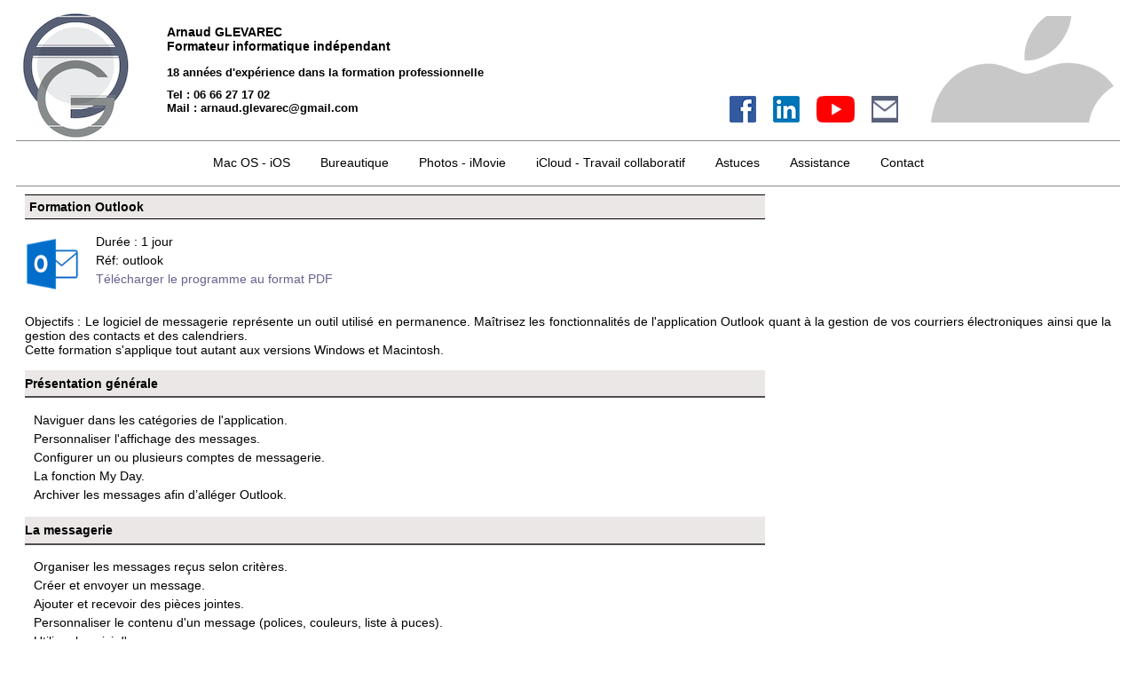

--- FILE ---
content_type: text/html
request_url: http://agformation.fr/formation-outlook.html
body_size: 2360
content:
<!doctype html>
<html lang="fr">
<head>
	<!-- Global site tag (gtag.js) - Google Analytics -->
<script async src="https://www.googletagmanager.com/gtag/js?id=UA-926256-1"></script>
<script>
  window.dataLayer = window.dataLayer || [];
  function gtag(){dataLayer.push(arguments);}
  gtag('js', new Date());

  gtag('config', 'UA-926256-1');
</script>
<meta charset="UTF-8">
<title>Formation Outlook</title>
<link href="CSS/styles.css" rel="stylesheet" type="text/css">
	<meta name="Description" content="Maîtrisez les fonctionnalités de l'application Outlook quant à la gestion de vos courriers électroniques ainsi que la gestion des contacts et des calendriers. Cette formation s'applique tout autant aux versions Windows et Macintosh.">
	<meta name="viewport" content="width=device-width, initial-scale=1.0">
</head>
<body>
	<div id="page">
<header class="header"> <a href="index.html"><img src="img-formation-apple/logo.jpg" alt="Formation Outlook" width="131" height="150" class="logo"/></a> 
  <h1>Arnaud GLEVAREC<br>Formateur informatique indépendant</h1>
	<h2>18 années d'expérience dans la formation professionnelle</h2>
	<h2 class="l2">Tel : 06 66 27 17 02<br>Mail : arnaud.glevarec@gmail.com</h2>
	<article class="res-social"> <a href="https://www.facebook.com/agformations/" target="_blank"><img src="img-formation-apple/logo-fb-header.png" alt="Arnaud Glevarec Facebook" width="30" height="30" class="fb-header"/></a>
	  <a href="https://www.linkedin.com/in/arnaud-glevarec-409a2774/" target="_blank"><img src="img-formation-apple/logo-linkedlin-header.png" alt="Arnaud Glevarec Linkedin" width="30" height="30" class="li-header"/></a>
	  <a href="https://www.youtube.com/channel/UCTi51srRJuoGgVuNJmtBJDQ/videos" target="_blank"><img src="img-formation-apple/logo-youtube-header.png" alt="Astuces Mac OS, bureautique" width="43" height="30" class="yt-header"/></a>
	  <a href="mailto:arnaud.glevarec@gmail.com"><img src="img-formation-apple/logo-mail-header.png" alt="Contacter Arnaud Glevarec" width="30" height="30" class="mail-header"/></a>
	</article>
	<img src="img-formation-apple/logo-apple-header.png" alt="Outlook formation" width="220" height="120" class="logo-apple"/> 
</header>
<nav class="nav"><ul>
	<li><a href="systemes.html">Mac OS - iOS</a></li>
	<li><a href="bureautique.html">Bureautique</a></li>
	<li><a href="ilife.html">Photos - iMovie</a></li>
	<li><a href="cloud.html">iCloud - Travail collaboratif</a></li>
	<li><a href="astuces.html">Astuces</a></li>
	<li><a href="assistance.html">Assistance</a></li>
	<li><a href="contact.html">Contact</a></li>
	</ul>
</nav>
	<!-- Début contenu -->
<main class="contenu">
<h1 class="titre-formations">Formation Outlook</h1>
<img src="img-formation-apple/logo-outlook.png" alt="Se perfectionner avec Outlook" width="80" height="80" class="logo-formations"/>
<p class="desc-formations">Durée : 1 jour<br>Réf: outlook<br>
  <a href="PDF/Formation Outlook.pdf" target="_blank">Télécharger le programme au format PDF</a></p>
<p class="obj-formations">Objectifs :  Le logiciel de messagerie représente un outil utilisé en permanence. Maîtrisez les fonctionnalités de l'application Outlook quant à la gestion de vos courriers électroniques ainsi que la gestion des contacts et des calendriers.<br>
Cette formation s'applique tout autant aux versions Windows et Macintosh.</p>
<h2 class="theme-formations">Présentation générale</h2>
	<ul class="cont-theme-formations">
<li>Naviguer dans les catégories de l'application.</li>
<li>Personnaliser l'affichage des messages.</li>
<li>Configurer un ou plusieurs comptes de messagerie.</li>
<li>La fonction My Day.</li>
<li>Archiver les messages afin d’alléger Outlook.</li>
	</ul>
<h2 class="theme-formations">La messagerie</h2>
	<ul class="cont-theme-formations">
<li>Organiser les messages reçus selon critères.</li>
<li>Créer et envoyer un message.</li>
<li>Ajouter et recevoir des pièces jointes.</li>
<li>Personnaliser le contenu d'un message (polices, couleurs, liste à puces).</li>
<li>Utiliser le suivi d'un message.</li>
<li>Affilier un message à une catégorie (compte Exchange).</li>
<li>Filtrer les messages à afficher.</li>
<li>Classer les messages au sein de dossiers.</li>
<li>Utiliser les dossiers de recherche.</li>
<li>La fonction de recherche.</li>
<li>Créer des règles.</li>
<li>Créer une signature.</li>
<li>Envoyer un document Office ouvert en pièce jointe alors que vous continuez à travailler sur celui-ci.</li>
<li>Effectuer un publipostage mail (via les contacts ou un fichier Excel).</li>
<li>Créer un modèle de message.</li>
<li>Utiliser ou créer des « actions rapides ».</li>
<li>Planifier l’envoi d’un message à une date donnée.</li>
<li>Mettre en évidence certains messages en appliquant des formats conditionnels.</li>
</li>
</ul>
	<h2 class="theme-formations">Gérer les contacts</h2>
<ul class="cont-theme-formations">
<li>Créer une fiche contact.</li>
<li>Créer un contact depuis un message reçu.</li>
<li>Créer des groupes de contacts.</li>
<li>Affecter un contact à une catégorie.</li>
<li>Créer une liste de diffusion.</li>
<li>Envoyer une fiche contact à un tiers.</li>
</ul>
	<h2 class="theme-formations">Utiliser le calendrier</h2>
<ul class="cont-theme-formations">
<li>Personnaliser l'affichage du calendrier.</li>
<li>Créer et modifier un évènement.</li>
<li>Créer un nouveau calendrier.</li>
<li>Définir des évènements récurrents.</li>
<li>Créer une alarme.</li>
<li>Partager un calendrier.</li>
<li>Créer un évènement dans l’agenda contenant l’intégralité d’un message reçu.</li>
<li>Envoyer un état de vos disponibilités en fonction des événements présents dans votre agenda.</li>
</ul>
		<div id="fincontenu"></div>
</main>
<!-- Fin contenu -->
<footer class="footer">
	Arnaud Glevarec - formateur indépendant<br>
	<a href="systemes.html">Mac OS, iOS</a>, <a href="bureautique.html">Bureautique</a>(Word, Excel, Powerpoint, Outlook, Pages, Numbers, Keynote), <a href="ilife.html">iMovie, Photos</a>, <a href="cloud.html">iCloud</a>.<br>Formations sur sites, vacations, formations individuelles et personnalisées.<br>
	<a href="assistance.html">Assistance, Conseils</a>.<br>
<a href="plan.html">Plan du site</a> </footer>
	</div>	
</body>
</html>


--- FILE ---
content_type: text/css
request_url: http://agformation.fr/CSS/styles.css
body_size: 3650
content:
@charset "UTF-8";
body {
    font-family: Gotham, "Helvetica Neue", Helvetica, Arial, sans-serif;
    font-size: 0.9em;
}
.header {
    border-bottom: 1px solid #878B8C;
    display: block;
}
/* CSS Document */


@media (max-width: 576px){
.header .logo {
    text-align: center;
    padding-left: auto;
    padding-right: auto;
    margin-left: auto;
    margin-right: auto;
    display: block;
    height: auto;
    width: 110px;
}
.header .logo-apple {
    display: none;
}
.header h1 {
    text-align: center;
    font-size: 0.9em;
    display: block;
}
.header h2 {
    text-align: center;
    font-size: 0.8em;
    display: block;
}
.header .logo-apple {
    display: none;
}
.nav {
    width: 100%;
    text-align: center;
    line-height: 1.5em;
    top: 0px;
    border-bottom: 1px solid #878B8C;
}
.nav ul  {
    list-style-type: none;
    text-align: center;
    padding-left: 0px;
    text-decoration: none;
}
ul li a  {
    text-decoration: none;
    color: #2D2D2F;
}
a {
    color: #65628F;
    text-decoration: none;
}
ul li a:hover  {
    text-decoration: none;
    color: #F31737;
}
a:hover {
    color: #F10F33;
    text-decoration: none;
}
.contenu .présentation .pres-text {
    text-align: justify;
}
.contenu .présentation .imgfd {
    display: block;
    margin-left: auto;
    margin-right: auto;
    width: 100%;
    height: 100%;
}
.contenu .catalogue {
    display: block;
    margin-left: auto;
    margin-right: auto;
    text-align: center;
    margin-top: 50px;
}
.livres .listlivr p {
    margin-left: 130px;
    text-align: left;
    height: 130px;
    vertical-align: middle;
    display: table-cell;
}
.livres .listlivr .livrimg {
    float: left;
    /* [disabled]margin-right: 10px; */
}
.livres .listlivr {
    display: block;
    height: 140px;
}
.contenu .livres h2 {
    font-size: 0.9em;
    background-color: #CECACA;
    /* [disabled]height: 30px; */
    /* [disabled]line-height: 30px; */
    width: 100%;
}
.contenu .astuces h2 {
    font-size: 0.9em;
    background-color: #CECACA;
    margin-top: 5px;
    margin-bottom: 5px;
    height: 30px;
    line-height: 30px;
    width: 100%;
}
.astuces ul  {
    list-style-type: none;
    position: relative;
    /* [disabled]margin-left: 0px; */
    padding-left: 10px;
}
.contenu .titre-formations {
    font-size: 1em;
    text-align: center;
    background-color: #EBE7E7;
    padding-top: 5px;
    padding-bottom: 5px;
    position: relative;
    height: 20px;
    border-top: thin solid #000000;
    border-bottom: thin solid #000000;
}
.contenu .logo-formations {
    width: 80px;
    height: 80px;
    margin-left: 0px;
    position: relative;
}
.contenu .desc-formations {
    margin-left: 90px;
    margin-top: 0px;
    position: absolute;
    line-height: 1.5;
    top: 45px;
}
.contenu .obj-formations {
    text-align: justify;
}
.contenu .theme-formations {
    background-color: #EBE7E7;
    border-bottom: thin solid #504F4F;
}
.contenu .cont-theme-formations li {
    padding-top: 0px;
    line-height: 1.5em;
}
.contenu .systemes {
}
.astuces ul li img {
    height: 130px;
    width: 130px;
    float: left;
}
.astuces ul li .textast {
    height: 130px;
    display: table-cell;
    vertical-align: middle;
    padding-left: 20px;
}
.contenu ul {
    padding-left: 5px;
}
ul li .imgsys {
    width: 110px;
    height: 110px;
    float: left;
}
ul li .textsys {
    height: 110px;
    display: table-cell;
    vertical-align: middle;
    padding-left: 20px;
    text-align: left;
}
.contenu ul li {
    list-style-type: none;
    list-style-position: inside;
    left: 0px;
    /* [disabled]margin-bottom: 25px; */
}
ul li img {
    float: left;
    width: 130px;
    height: 130px;
}
ul li p {
    height: 130px;
    display: table-cell;
    vertical-align: middle;
    padding-left: 20px;
}
.contenu h2 {
    background-color: #CECACA;
    font-size: 1em;
    height: 30px;
    line-height: 30px;
    text-align: center;
}
.contenu ul .assistance {
    margin-bottom: 10px;
}
.contenu {
    position: relative;
    margin-top: 0px;
    margin-left: auto;
    margin-right: auto;
    top: auto;
    bottom: auto;
    font-size: 1em;
    /* [disabled]display: block; */
    clear: left;
    left: auto;
    right: auto;
}
.contenu .assistance {
    display: block;
    margin-left: auto;
    margin-right: auto;
}
.contenu p {
    text-align: justify;
}
.contenu .small {
}
.footer a {
    text-decoration: none;
    color: #000000;
}
.contenu .systemes {
    text-align: justify;
}
.contenu h3 {
    margin-bottom: 0px;
    margin-top: 0px;
}
.contenu img {
    display: block;
    margin-left: auto;
    margin-right: auto;
}
.contenu .small-multi {
    width: 50px;
    height: 50px;
    /* [disabled]margin-bottom: 50px; */
    margin-left: 5px;
    /* [disabled]position: relative; */
    display: block;
    float: none;
    margin-right: auto;
}
.contenu .text-small-multi {
    /* [disabled]margin-left: 10px; */
    float: left;
    display: block;
    position: relative;
    /* [disabled]margin-right: 10px; */
}
ul li .publi-img {
    width: 130px;
    height: 130px;
    float: left;
}
ul li .publi-h2 {
    font-size: 0.85em;
    line-height: 1.2em;
    display: block;
    padding-top: 5px;
    padding-bottom: 5px;
    background-color: #EBE7E7;
}
ul li .publi-text {
    padding-left: 0px;
    padding-top: 0px;
    margin-top: 0px;
    vertical-align: top;
}
.contenu .barre-lat {
    display: none;
    position: relative;
    top: auto;
}
.contenu .excel {
    position: relative;
    /* [disabled]top: 10px; */
    left: 5px;
    height: 120px;
    margin-top: 0px;
}
.contenu .excel img {
    position: absolute;
    left: 5px;
}
.contenu .excel .bur-text-excel {
    height: 80px;
    margin-left: 120px;
    line-height: 2em;
    padding-top: 20px;
}
.contenu .word img {
    position: absolute;
    left: 5px;
}
.contenu .word .bur-text-word {
    height: 80px;
    margin-left: 120px;
    padding-top: 20px;
    line-height: 2em;
}
.contenu .pwt img {
    position: absolute;
    left: 5px;
}
.contenu .pwt .bur-text-pwt {
    height: 80px;
    margin-left: 120px;
    padding-top: 20px;
    line-height: 2em;
}
.contenu .numbers img {
    position: absolute;
    left: 5px;
}
.contenu .numbers .bur-text-numbers {
    height: 80px;
    margin-left: 120px;
    padding-top: 20px;
    line-height: 2em;
}
.contenu .pages img {
    position: absolute;
    left: 5px;
}
.contenu .pages .bur-text-pages {
    padding-top: 20px;
    height: 80px;
    margin-left: 120px;
    line-height: 2em;
}
.contenu .keynote img {
    position: absolute;
    left: 5px;
}
.contenu .keynote .bur-text-keynote {
    margin-left: 120px;
    height: 80px;
    line-height: 80px;
}
.contenu .word {
    position: relative;
    left: 5px;
    /* [disabled]top: 20px; */
    height: 120px;
    margin-top: 0px;
}
.contenu .pwt {
    position: relative;
    left: 5px;
    /* [disabled]top: 20px; */
    height: 120px;
    margin-top: 0px;
}
.contenu .numbers {
    position: relative;
    left: 5px;
    /* [disabled]top: 20px; */
    height: 120px;
}
.contenu .pages {
    position: relative;
    /* [disabled]top: 20px; */
    left: 5px;
    height: 120px;
}
.contenu .keynote {
    position: relative;
    /* [disabled]top: 20px; */
    left: 5px;
    height: 120px;
}
.ast-text p {
    position: absolute;
    left: 70px;
    top: 5px;
    padding-top: 10px;
    margin-top: 0px;
    height: 60px;
}
.ast-text img {
    width: 60px;
    height: 60px;
    position: relative;
    /* [disabled]padding-bottom: 20px; */
    margin-bottom: 20px;
    padding-top: 0px;
    top: 5px;
    margin-left: 5px;
}
.ast-text {
    height: 60px;
    position: relative;
    margin-bottom: 20px;
}
.contenu #fincontenu {
    clear: both;
    color: #FEFEFE;
    padding-bottom: 100px;
}
body, html {
    height: 100%;
    margin-left: auto;
    margin-right: auto;
}
#page {
    min-height: 100%;
    margin-right: 10px;
    margin-left: 10px;
    position: relative;
}
.footer {
    padding-top: 5px;
    font-size: 0.8em;
    border-top-width: thin;
    border-top-style: solid;
    text-align: center;
    position: absolute;
    /* [disabled]left: 0px; */
    /* [disabled]right: 0px; */
    width: 100%;
    padding-bottom: 5px;
    bottom: 0px;
    height: 80px;
}
#page .contenu .plan {
    font-size: 1em;
}
#page .header .res-social {
    width: 100%;
    position: relative;
    text-align: center;
}
#page .header .fb-header {
    position: relative;
    /* [disabled]left: 175px; */
    margin-top: 10px;
    margin-bottom: 10px;
    margin-right: 20px;
    width: 30px;
    height: 30px;
}
#page .header .li-header {
    position: relative;
    /* [disabled]left: 30px; */
    margin-bottom: 10px;
    margin-top: 10px;
    margin-right: 20px;
    width: 30px;
    height: 30px;
}
#page .header .DT {
    text-align: center;
    position: relative;
    top: 0px;
}
.header .res-social #DataDock {
    /* [disabled]width: 100%; */
    /* [disabled]height: 100px; */
    position: relative;
    right: auto;
    margin-left: auto;
    margin-right: auto;
    text-align: left;
    left: auto;
}
#page .header .yt-header {
    position: relative;
    /* [disabled]left: 60px; */
    margin-bottom: 10px;
    margin-top: 10px;
    margin-right: 20px;
    width: 43px;
    height: 30px;
}
#page .header .mail-header {
    position: relative;
    /* [disabled]left: 103px; */
    margin-top: 10px;
    margin-bottom: 10px;
    width: 30px;
    height: 30px;
}
.sign-texte {
    color: #030303;
    font-family: "Gill Sans", "Gill Sans MT", "Myriad Pro", "DejaVu Sans Condensed", Helvetica, Arial, sans-serif;
    position: relative;
    margin-top: 0px;
    /* [disabled]display: table-cell; */
    vertical-align: middle;
    margin-left: 5px;
    text-align: left;
    border-bottom-width: thin;
    border-bottom-style: solid;
    width: 325px;
    top: 0px;
}
.sign-logo-ag {
    margin-left: auto;
    margin-right: auto;
    padding-left: auto;
    padding-right: auto;
    text-align: left;
    position: absolute;
    left: 250px;
    top: 18px;
}
.sign-DT {
    width: 80px;
    height: 80px;
    position: absolute;
    top: 130px;
}
.sign-FB {
    position: absolute;
    top: 150px;
    left: 90px;
}
.sign-LK {
    position: absolute;
    top: 150px;
    left: 135px;
}
.sign-YT {
    position: absolute;
    top: 150px;
    left: 180px;
}
}

@media (min-width: 577px){
body, html {
    height: 100%;
}
#page {
    min-height: 100%;
    margin-right: 10px;
    margin-left: 10px;
    position: relative;
}
.header {
    height: 160px;
    /* [disabled]background-color: #E5E1E1; */
}
.nav {
    line-height: 1.5em;
    text-align: center;
    border-bottom: 1px solid rgba(136,140,139,1.00);
}
.footer {
    padding-top: 5px;
    font-size: 0.8em;
    border-top-width: thin;
    border-top-style: solid;
    text-align: center;
    position: absolute;
    bottom: 2px;
    /* [disabled]left: 0px; */
    /* [disabled]right: 0px; */
    width: 100%;
    padding-bottom: 5px;
}
.header h1 {
    font-size: 0.9em;
    position: absolute;
    left: 150px;
    top: 15px;
}
.header h2 {
    font-size: 0.8em;
    left: 150px;
    top: 55px;
    position: absolute;
}
.header .logo {
    float: left;
}
.header .logo-apple {
    display: none;
}
.header .l2 {
    position: absolute;
    top: 80px;
}
.nav ul {
    list-style-type: none;
    text-align: center;
    padding-left: 0px;
}
.contenu .présentation .pres-text {
    text-align: justify;
    position: relative;
}
.contenu .livres h2 {
    height: 30px;
    font-size: 1em;
    line-height: 30px;
    background-color: #CECACA;
}
.contenu .astuces h2 {
    height: 30px;
    line-height: 30px;
    font-size: 1em;
    background-color: #CECACA;
}
.livres .listlivr  {
    height: 150px;
}
.livres .listlivr .livrimg {
    float: left;
    width: 130px;
    height: 130px;
}
.livres .listlivr p {
    height: 130px;
    display: table-cell;
    vertical-align: middle;
}
.astuces ul {
    list-style-type: none;
    list-style-position: inside;
    padding-left: 10px;
    display: block;
}
.astuces ul li img {
    width: 130px;
    height: 130px;
    float: left;
}
.astuces ul li .textast {
    height: 130px;
    display: table-cell;
    padding-left: 20px;
    vertical-align: middle;
}
.contenu .présentation .imgfd {
    margin-left: auto;
    margin-right: auto;
    display: block;
}
.contenu .catalogue .imgcat {
    display: block;
    margin-left: auto;
    margin-right: auto;
}
.contenu .catalogue .textcat {
    text-align: center;
}
.nav ul li a {
    color: #000000;
    text-decoration: none;
}
.nav ul li a:hover {
    color: #4F4D4D;
    text-decoration: none;
}
.footer a {
    color: #000000;
    text-decoration: none;
}
.contenu ul {
    list-style-type: none;
    padding-left: 5px;
}
.contenu ul .imgsys {
    width: 130px;
    height: 130px;
    float: left;
    margin-bottom: 25px;
    padding-left: 10px;
}
.contenu ul .textsys {
    height: 130px;
    display: table-cell;
    padding-left: 20px;
    vertical-align: middle;
    padding-bottom: 25px;
}
.contenu .systemes {
    text-align: justify;
}
.contenu p {
    text-align: justify;
}
.contenu .assistance {
    display: block;
    margin-left: auto;
    margin-right: auto;
}
.contenu h2 {
    height: 30px;
    font-size: 1em;
    line-height: 30px;
    background-color: #CECACA;
}
.contenu ul .assistance {
    padding-left: 5px;
    list-style-type: none;
    list-style-position: inside;
    margin-bottom: 10px;
}
ul li img {
    width: 130px;
    height: 130px;
    float: left;
}
ul li p {
    padding-left: 20px;
    height: 130px;
    display: table-cell;
    vertical-align: middle;
}
ul li .publi-h2 {
    display: block;
    padding-top: 5px;
    padding-bottom: 5px;
    font-size: 0.85em;
    line-height: 1.2em;
    background-color: #EBE7E7;
    max-width: 75%;
}
ul li .publi-text {
    padding-left: 0px;
    vertical-align: top;
    padding-right: 5px;
}
.contenu #laterale-office .barre-lat {
    display: none;
}
.contenu #laterale-iwork .barre-lat {
    display: none;
}
.contenu .excel img {
    position: absolute;
    left: 5px;
}
.contenu .excel .bur-text-excel {
    height: 80px;
    margin-left: 120px;
    padding-top: 20px;
    line-height: 2em;
}
.contenu .word img {
    position: absolute;
    left: 5px;
}
.contenu .word .bur-text-word {
    padding-top: 20px;
    margin-left: 120px;
    height: 80px;
    line-height: 2em;
}
.contenu .pwt img {
    position: absolute;
    left: 5px;
}
.contenu .pwt .bur-text-pwt {
    padding-top: 20px;
    margin-left: 120px;
    height: 80px;
    line-height: 2em;
}
.contenu .numbers img {
    position: absolute;
    left: 5px;
}
.contenu .numbers .bur-text-numbers {
    padding-top: 20px;
    margin-left: 120px;
    height: 80px;
    line-height: 2em;
}
.contenu .pages img {
    position: absolute;
    left: 5px;
}
.contenu .pages .bur-text-pages {
    padding-top: 20px;
    margin-left: 120px;
    height: 80px;
    line-height: 2em;
}
.contenu .keynote img {
    position: absolute;
    left: 5px;
}
.contenu .keynote .bur-text-keynote {
    padding-top: 20px;
    margin-left: 120px;
    height: 80px;
    line-height: 2em;
}
.ast-text img {
    width: 60px;
    height: 60px;
    margin-left: 5px;
    margin-bottom: 20px;
    position: relative;
    top: 5px;
}
.ast-text p {
    height: 50px;
    /* [disabled]padding-top: 10px; */
    left: 75px;
    position: absolute;
    top: 5px;
}
.ast-text {
    height: 60px;
    position: relative;
    margin-bottom: 20px;
}
.contenu .titre-formations {
    background-color: #EBE7E7;
    font-size: 1em;
    text-align: center;
    padding-top: 5px;
    padding-bottom: 5px;
    position: relative;
    border-top: thin solid #000000;
    border-bottom: thin solid #000000;
}
.contenu .logo-formations {
    width: 80px;
    height: 80px;
    margin-left: 0px;
    position: relative;
}
.contenu .desc-formations {
    margin-left: 90px;
    position: absolute;
    top: 375px;
    line-height: 1.5em;
}
.contenu .theme-formations {
    background-color: #EBE7E7;
    border-bottom: thin solid #000000;
}
.contenu .cont-theme-formations li {
    padding-top: 0px;
    /* [disabled]margin-bottom: 15px; */
    line-height: 1.5em;
}
ul li a:hover {
    text-decoration: none;
    color: #3F3D59;
}
ul li a {
    text-decoration: none;
    color: #3F3D59;
}
a {
    color: #65628F;
    text-decoration: none;
}
.contenu #fincontenu {
    clear: both;
    color: #FEFEFE;
    padding-bottom: 100px;
}
#page .contenu .plan {
    font-size: 1em;
}
#page .header .res-social {
    width: 100%;
    position: relative;
    text-align: right;
    top: 125px;
}
#page .header .fb-header {
    position: relative;
    /* [disabled]left: 175px; */
    /* [disabled]margin-top: 10px; */
    /* [disabled]margin-bottom: 10px; */
    margin-right: 15px;
    width: 30px;
    height: 30px;
}
#page .header .li-header {
    position: relative;
    /* [disabled]left: 30px; */
    /* [disabled]margin-bottom: 10px; */
    /* [disabled]margin-top: 10px; */
    margin-right: 15px;
    width: 30px;
    height: 30px;
}
#page .header .yt-header {
    position: relative;
    /* [disabled]left: 60px; */
    /* [disabled]margin-bottom: 10px; */
    /* [disabled]margin-top: 10px; */
    margin-right: 15px;
    width: 43px;
    height: 30px;
}
#page .header .mail-header {
    position: relative;
    /* [disabled]left: 103px; */
    /* [disabled]margin-top: 10px; */
    /* [disabled]margin-bottom: 10px; */
    width: 30px;
    height: 30px;
}
a:hover {
    color: #F10F33;
    text-decoration: none;
}
#page .header .DT {
    position: relative;
    top: -25px;
    left: 0px;
    text-align: right;
    margin-top: 0px;
    margin-right: 0px;
    -webkit-box-sizing: content-box;
    -moz-box-sizing: content-box;
    box-sizing: content-box;
    padding-top: 0px;
}
.header .DT #DataDock {
    /* [disabled]width: 80px; */
    /* [disabled]height: 80px; */
    margin-right: 0px;
    padding-right: 0px;
    text-align: right;
}
#page .contenu .iphone-contact {
    position: relative;
    left: auto;
    right: auto;
}
.sign-texte {
    color: #E01418;
    font-family: "Gill Sans", "Gill Sans MT", "Myriad Pro", "DejaVu Sans Condensed", Helvetica, Arial, sans-serif;
    position: relative;
    margin-top: 0px;
    /* [disabled]display: table-cell; */
    vertical-align: middle;
    margin-left: 5px;
    text-align: left;
    width: 325px;
    top: 0px;
    border-right: thick solid rgba(89,95,117,1.00);
    height: 95px;
}
.sign-logo-ag {
    margin-left: auto;
    margin-right: auto;
    padding-left: auto;
    padding-right: auto;
    text-align: left;
    position: absolute;
    left: 360px;
    height: 90px;
    top: 12px;
}
.sign-DT {
    width: 80px;
    height: 80px;
    position: absolute;
    top: 25px;
    left: 500px;
}
.sign-FB {
    position: absolute;
    top: 12px;
    left: 457px;
}
.sign-LK {
    position: absolute;
    top: 48px;
    left: 457px;
}
.sign-YT {
    position: absolute;
    top: 84px;
    left: 450px;
}
}

@media (min-width: 768px){
.nav {
    line-height: 1.5em;
    text-align: center;
}
.nav ul {
    list-style-type: none;
    text-align: center;
    padding-left: 0px;
}
.contenu .catalogue .imgcat {
    float: left;
}
.contenu .catalogue .textcat {
    margin-left: 170px;
    height: 200px;
    line-height: 200px;
    text-align: left;
}
.contenu .présentation .imgfd {
    display: block;
    text-align: center;
    margin-left: auto;
    margin-right: auto;
}
}

@media (min-width: 992px){
.header h1 {
    font-size: 1em;
    position: absolute;
    left: 170px;
    top: 10px;
}
.header h2 {
    font-size: 0.9em;
    position: absolute;
    left: 170px;
    top: 55px;
    width: 420px;
}
.header .l2 {
    top: 80px;
    left: 170px;
    width: 370px;
}
.header .logo-apple {
    position: absolute;
    display: block;
    right: 0px;
    /* [disabled]margin-right: 10px; */
    top: 0px;
    margin-top: 10px;
}
.header .logo {
    position: relative;
    /* [disabled]margin-left: 10px; */
}
.header {
    /* [disabled]margin-left: 10px; */
    /* [disabled]margin-right: 10px; */
    height: 150px;
}
.nav   {
    /* [disabled]margin-left: 10px; */
    /* [disabled]margin-right: 10px; */
}
.contenu #fincontenu {
    clear: both;
    color: #FEFEFE;
}
.nav ul li {
    display: inline;
    margin-left: 15px;
    margin-right: 15px;
}
.contenu.assistance p {
    margin-left: 10px;
    margin-right: 10px;
}
.présentation .imgfd  {
    display: inline;
    float: none;
    right: 10px;
    left: auto;
    margin-top: 10px;
    position: absolute;
}
.contenu .livres {
    float: left;
    width: 40%;
}
.contenu .catalogue .imgcat {
    position: absolute;
    height: 200px;
}
.contenu .catalogue {
    float: left;
    width: 100%;
    height: 200px;
}
.contenu .livres h2 {
    font-size: 1em;
}
.livres .listlivr  {
    line-height: 120px;
    /* [disabled]display: block; */
}
.contenu .livres {
    margin-left: 10px;
    margin-top: 50px;
    float: left;
    width: 48%;
}
.livres .livrimg {
}
.contenu .présentation .pres-text {
    float: left;
    display: inline;
    top: 10px;
    margin-right: 530px;
}
.contenu .présentation {
    position: relative;
    float: left;
}
.contenu .astuces {
    float: right;
    width: 48%;
    margin-top: 50px;
}
.contenu .astuces h2 {
    font-size: 1em;
}
.astuces ul li {
    margin-bottom: 20px;
}
.livres .listlivr p {
    margin-left: 150px;
}
.contenu #laterale-office .barre-lat {
    display: inline;
    width: 140px;
    height: 480px;
    position: relative;
    top: 78px;
    left: 10px;
}
.contenu #laterale-office p {
    width: 440px;
    margin-left: 10px;
    position: relative;
    top: 5px;
}
.contenu .excel img {
    position: absolute;
    left: 90px;
    top: 385px;
}
.contenu .excel .bur-text-excel {
    height: 80px;
    position: absolute;
    top: 370px;
    left: 80px;
}
.contenu .word img {
    position: absolute;
    left: 90px;
    top: 530px;
}
.contenu .word .bur-text-word {
    position: absolute;
    left: 80px;
    height: 75px;
    top: 520px;
}
.contenu .pwt img {
    position: absolute;
    left: 90px;
    top: 670px;
}
.contenu .pwt .bur-text-pwt {
    position: absolute;
    left: 80px;
    top: 660px;
    height: 80px;
}
.contenu #laterale-iwork .barre-lat {
    display: inline;
    width: 140px;
    height: 480px;
    position: absolute;
    top: 350px;
    left: 500px;
}
.contenu #laterale-iwork p {
    position: absolute;
    left: 500px;
    margin-top: 0px;
    margin-right: 10px;
    padding-right: 10px;
    top: 220px;
}
.contenu .numbers img {
    position: absolute;
    top: 385px;
    left: 580px;
}
.contenu .numbers .bur-text-numbers {
    position: absolute;
    top: 375px;
    left: 570px;
}
.contenu .pages img {
    position: absolute;
    left: 580px;
    top: 530px;
}
.contenu .pages .bur-text-pages {
    position: absolute;
    left: 570px;
    top: 520px;
}
.contenu .keynote img {
    position: absolute;
    top: 670px;
    left: 580px;
}
.contenu .keynote .bur-text-keynote {
    position: absolute;
    top: 670px;
    left: 570px;
}
.contenu #ast-col1 {
    position: relative;
    top: 10px;
    width: 45%;
    left: 5%;
}
.contenu #ast-col2 {
    width: 45%;
    position: absolute;
    right: 5%;
    /* [disabled]left: 500px; */
    top: 210px;
}
.contenu.list-astuces #ast-col1 .ast-text {
    margin-bottom: 50px;
    height: 60px;
    margin-right: 0px;
    margin-left: 0px;
    padding-left: 0px;
    padding-right: 0px;
    text-align: justify;
    vertical-align: middle;
}
.contenu.list-astuces #ast-col2 .ast-text {
    height: 60px;
    margin-bottom: 50px;
}
#ast-col1 .ast-text p {
    position: absolute;
    left: 70px;
    margin-top: 0px;
    height: 50px;
    padding-top: 10px;
    margin-right: 20px;
}
#ast-col2 .ast-text p {
    position: absolute;
    left: 70px;
    /* [disabled]padding-top: 10px; */
    height: 50px;
    margin-left: 5px;
    margin-bottom: 0px;
}
#ast-col1 .ast-text .ast-img {
    position: absolute;
}
#ast-col2 .ast-text img {
    position: absolute;
}
.contenu .titre-formations {
    background-color: #EBE7E7;
    font-size: 1em;
    text-align: left;
    padding-top: 5px;
    padding-bottom: 5px;
    padding-left: 5px;
    margin-left: 10px;
    margin-right: 400px;
}
.contenu .logo-formations {
    width: 80px;
    height: 80px;
    margin-left: 0px;
}
.contenu .desc-formations {
    margin-left: 90px;
    position: absolute;
    top: 240px;
    line-height: 1.5em;
}
.contenu .obj-formations {
    margin-left: 10px;
    margin-right: 10px;
    text-align: justify;
}
.contenu .theme-formations {
    background-color: #EBE7E7;
    border-bottom: 1.5px solid #504F4F;
    margin-right: 400px;
    margin-left: 10px;
}
.contenu .cont-theme-formations li {
    margin-left: 15px;
    padding-top: 0px;
    /* [disabled]margin-bottom: 15px; */
    line-height: 1.5em;
}
#page .header .res-social {
    width: 200px;
    position: absolute;
    top: 100px;
    text-align: left;
    /* [disabled]left: 620px; */
    right: 240px;
}
#page .header .fb-header {
    position: relative;
    /* [disabled]left: 175px; */
    /* [disabled]margin-top: 10px; */
    /* [disabled]margin-bottom: 10px; */
    margin-right: 15px;
    width: 30px;
    height: 30px;
}
#page .header .li-header {
    position: relative;
    /* [disabled]left: 30px; */
    /* [disabled]margin-bottom: 10px; */
    /* [disabled]margin-top: 10px; */
    margin-right: 15px;
    width: 30px;
    height: 30px;
}
#page .header .yt-header {
    position: relative;
    /* [disabled]left: 60px; */
    /* [disabled]margin-bottom: 10px; */
    /* [disabled]margin-top: 10px; */
    margin-right: 15px;
    width: 43px;
    height: 30px;
}
#page .header .mail-header {
    position: relative;
    /* [disabled]left: 103px; */
    /* [disabled]margin-top: 10px; */
    /* [disabled]margin-bottom: 10px; */
    width: 30px;
    height: 30px;
}
#page .header .DT {
    text-align: left;
    padding-top: 0px;
    position: relative;
    /* [disabled]left: 505px; */
    padding-left: 0px;
    top: 10px;
    margin-left: 550px;
}
	
}

@media (min-width: 1200px){
}
.l2 {
}
.imgfd {
}
.catalogue {
}
.text-catal {
}
.imgcat {
}
.textcat {
}
.livrimg {
}
.textast {
}
.systemes {
}
.imgsys {
}
.textsys {
}
.assistance {
}
.small-multi {
}
.small-multi-dte {
}
.small {
}
.text-small-multi {
}
.publi-img {
}
.publi-h2 {
}
.publi-text {
}
.list-office {
}
.barre-lat {
}
.list-astuces {
}
.ast-img {
}
.formations {
}
.desc-formations {
}
.obj-formations {
}
.theme-formations {
}
.contenu-themes-formations {
}
.cont-theme-formations {
}
.plan {
}
.fb-header {
}
.li-header {
}
.yt-header {
}
.mail-header {
}
.DT {
}
.iphone-contact {
}
.ag-sign {
}
.ident-sign {
    display: table-cell;
    vertical-align: 0
;
    vertical-align: middle;
}
.sign-dd {
}
.ident-sign2 {
}
.sign-YT {
}
.sign-LK {
}
.sign-FB {
}
.sign-DT {
}
